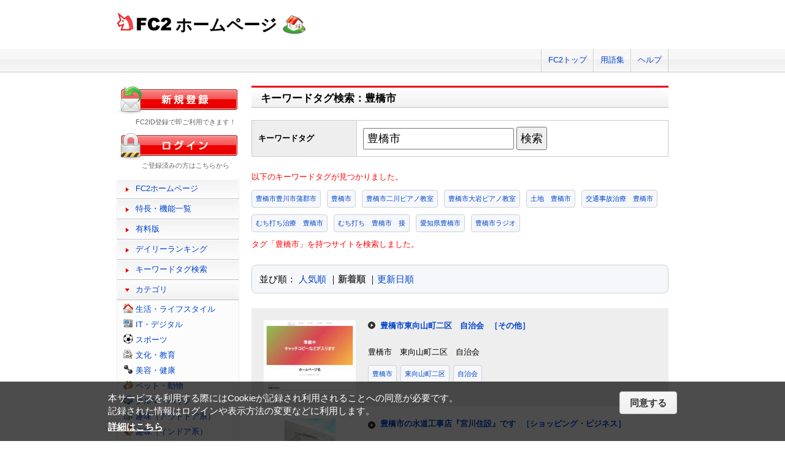

--- FILE ---
content_type: text/html; charset=UTF-8
request_url: http://web.fc2.com/tag/?sort_type=2&query=%E8%B1%8A%E6%A9%8B%E5%B8%82
body_size: 6208
content:
<!DOCTYPE html>
<html lang="ja">
<head>
<meta charset="UTF-8">
<title>キーワードタグ検索 - FC2ホームページ</title>
<meta name="viewport" content="width=device-width,initial-scale=1">
<meta name="description" content="FC2ホームページのランキング一覧では人気のホームページをランキング形式でお知らせします。" >
<meta name="keywords" content="ホームページスペース,無料,ホームページ作成,簡単," >
<meta name="twitter:card" content="summary">
<meta name="twitter:site" content="@FC2_web">
<meta property="og:title" content="キーワードタグ一覧 - FC2ホームページ" >
<meta property="og:type" content="article" >
<meta property="og:url" content="https://web.fc2.com/tag/" >
<meta property="og:image" content="https://web.fc2.com/fc2img/twcard_web-SC.png" >
<meta property="og:description" content="FC2ホームページのランキング一覧では人気のホームページをランキング形式でお知らせします。" >
<link rel="canonical" href="https://web.fc2.com/tag/" >
<link rel="shortcut icon" type="image/ico" href="https://static.fc2.com/share/image/favicon.ico" >
<link rel="stylesheet" href="https://static.fc2.com/share/css/common.css?202411131434" >
<link rel="stylesheet" href="https://static.fc2.com/share/fc2parts/css/share.css?202411131434" >
<link rel="stylesheet" href="/fc2css/common.css?202411131434" media="all" >
<link rel="stylesheet" href="/fc2css/public.css?202411131434" media="all" >
<script src="//static.fc2.com/fc2web/js/jquery-3.7.0.min.js?202411131434"></script>
<script src="//static.fc2.com/share/fc2parts/js/common_design.js?202411131434"></script>
<script src="/manager/js/switch_banner_ua.js?202411131434"></script>


<script>
$(function(){
	$('#submitTagSearch').on("click",function(){
		window.location.href = '/tag/?query=' + encodeURIComponent($('#query').val());
	});
});
</script>

<link rel="stylesheet" href="/fc2css/media_query.css?202411131434" media="all" >
</head>
<body>
<!-- Google Tag Manager -->
<noscript><iframe src="//www.googletagmanager.com/ns.html?id=GTM-PX7C3L" 
height="0" width="0" style="display:none;visibility:hidden"></iframe></noscript>
<script>(function(w,d,s,l,i){w[l]=w[l]||[];w[l].push({'gtm.start':
new Date().getTime(),event:'gtm.js'});var f=d.getElementsByTagName(s)[0],
j=d.createElement(s),dl=l!='dataLayer'?'&l='+l:'';j.async=true;j.src=
'//www.googletagmanager.com/gtm.js?id='+i+dl;f.parentNode.insertBefore(j,f);
})(window,document,'script','dataLayer','GTM-PX7C3L');</script>
<!-- End Google Tag Manager -->

<!-- sh_header_box -->
<div id="sh_header_box">
	<div id="sh_header_col">
		<div class="sh_header_nav sh_header_preview">
					</div>
		<div class="sh_header_nav sh_nav_pc">
			<ul>
				<li><a href="https://fc2.com/">FC2トップ</a></li>
                <li><a href="https://help.fc2.com/web/manual/group263/4434?nc=1" target="_blank"  rel="noopener">用語集</a></li>
				<li class="end"><a href="https://help.fc2.com/web/" target="_blank"  rel="noopener">ヘルプ</a></li>
			</ul>
		</div>
	</div>
</div>
<!-- /sh_header_box -->

<div id="container">
	<div id="sh_header" class="non_login_sh_header">
		<h1>
			<a title="FC2WEBトップページへ" href="/">
				<img width="90" height="30" src="https://static.fc2.com/share/fc2parts/image/fc2logo.png" alt="FC2" ><span class="site-name">ホームページ</span>
			</a>
		</h1>
		<label id="nav-open" for="nav-input"><span></span></label>
	</div><!-- /sh_header -->
<!-- /共通ヘッダここまで -->

	<div id="main">
		<div class="content_body" id="rankinglist">
			<div id="tagsearch">
			<h2 class="sh_heading_main_b"><span>キーワードタグ検索：豊橋市</span></h2>
			<table class="l-mgb-lg">
				<tr>
					<th>キーワードタグ</th>
					<td>
						<input id="query" type="text" value="豊橋市" >
						<input id="submitTagSearch" type="button" value="検索" >
					</td>
				</tr>
			</table>
			<div class="message">
													<p>以下のキーワードタグが見つかりました。</p>
				<div class="l-tag">
														<a class="site-tag" href="/tag/?sort_type=1&query=%E8%B1%8A%E6%A9%8B%E5%B8%82%E8%B1%8A%E5%B7%9D%E5%B8%82%E8%92%B2%E9%83%A1%E5%B8%82">豊橋市豊川市蒲郡市</a>
																			<a class="site-tag" href="/tag/?sort_type=1&query=%E8%B1%8A%E6%A9%8B%E5%B8%82">豊橋市</a>
																			<a class="site-tag" href="/tag/?sort_type=1&query=%E8%B1%8A%E6%A9%8B%E5%B8%82%E4%BA%8C%E5%B7%9D%E3%83%94%E3%82%A2%E3%83%8E%E6%95%99%E5%AE%A4">豊橋市二川ピアノ教室</a>
																			<a class="site-tag" href="/tag/?sort_type=1&query=%E8%B1%8A%E6%A9%8B%E5%B8%82%E5%A4%A7%E5%B2%A9%E3%83%94%E3%82%A2%E3%83%8E%E6%95%99%E5%AE%A4">豊橋市大岩ピアノ教室</a>
																			<a class="site-tag" href="/tag/?sort_type=1&query=%E5%9C%9F%E5%9C%B0%E3%80%80%E8%B1%8A%E6%A9%8B%E5%B8%82">土地　豊橋市</a>
																			<a class="site-tag" href="/tag/?sort_type=1&query=%E4%BA%A4%E9%80%9A%E4%BA%8B%E6%95%85%E6%B2%BB%E7%99%82%E3%80%80%E8%B1%8A%E6%A9%8B%E5%B8%82">交通事故治療　豊橋市</a>
																			<a class="site-tag" href="/tag/?sort_type=1&query=%E3%82%80%E3%81%A1%E6%89%93%E3%81%A1%E6%B2%BB%E7%99%82%E3%80%80%E8%B1%8A%E6%A9%8B%E5%B8%82">むち打ち治療　豊橋市</a>
																			<a class="site-tag" href="/tag/?sort_type=1&query=%E3%82%80%E3%81%A1%E6%89%93%E3%81%A1%E3%80%80%E8%B1%8A%E6%A9%8B%E5%B8%82%E3%80%80%E6%8E%A5">むち打ち　豊橋市　接</a>
																			<a class="site-tag" href="/tag/?sort_type=1&query=%E6%84%9B%E7%9F%A5%E7%9C%8C%E8%B1%8A%E6%A9%8B%E5%B8%82">愛知県豊橋市</a>
																			<a class="site-tag" href="/tag/?sort_type=1&query=%E8%B1%8A%E6%A9%8B%E5%B8%82%E3%83%A9%E3%82%B8%E3%82%AA">豊橋市ラジオ</a>
																											</div>
							タグ「豊橋市」を持つサイトを検索しました。<br>
			</div>
			</div>
			<div  class="body_main">
				<div class="l-sort">並び順：
					<a  href="/tag/?sort_type=1&query=%E8%B1%8A%E6%A9%8B%E5%B8%82" onmousedown="_gaq.push(['_trackEvent','category-sort', 'click', 'sort_type=1']);">人気順</a>
					｜<a class="active" href="/tag/?sort_type=2&query=%E8%B1%8A%E6%A9%8B%E5%B8%82" onmousedown="_gaq.push(['_trackEvent','category-sort', 'click', 'sort_type=2']);">新着順</a>
					｜<a  href="/tag/?sort_type=3&query=%E8%B1%8A%E6%A9%8B%E5%B8%82" onmousedown="_gaq.push(['_trackEvent','category-sort', 'click', 'sort_type=3']);">更新日順</a>
				</div>
				<ul class="list_body">
														<li class="order_even clear">
											<a href="http://himu2ku.web.fc2.com" target="_blank" title="豊橋市　東向山町二区　自治会" onmousedown="_gaq.push(['_trackEvent','category-site', 'click', 'http://himu2ku.web.fc2.com']);">
						<img src="/site_image/h/i/m/himu2ku.jpg" width="150" height="120" alt="豊橋市東向山町二区　自治会" >
						</a>
						<dl class="category_list">
							<dt>
															<a href="http://himu2ku.web.fc2.com" target="_blank" title="豊橋市　東向山町二区　自治会" onmousedown="_gaq.push(['_trackEvent','category-site', 'click', 'http://himu2ku.web.fc2.com']);">豊橋市東向山町二区　自治会</a>
																					<a class="site-category" href="/category/?category_id=199" onmousedown="_gaq.push(['_trackEvent','ranking-category', 'click', '199']);">［その他］</a>
														</dt>
							<dd>
								豊橋市　東向山町二区　自治会
																<div class="l-tag">
								<a class="site-tag" href="/tag/?query=%E8%B1%8A%E6%A9%8B%E5%B8%82">豊橋市</a><a class="site-tag" href="/tag/?query=%E6%9D%B1%E5%90%91%E5%B1%B1%E7%94%BA%E4%BA%8C%E5%8C%BA">東向山町二区</a><a class="site-tag" href="/tag/?query=%E8%87%AA%E6%B2%BB%E4%BC%9A">自治会</a>								</div>
							</dd>
						</dl>
					</li>
														<li class="order_odd clear">
											<a href="http://miyagawajyuusetsu.web.fc2.com" target="_blank" title="水まわりのﾄﾗﾌﾞﾙから、水まわりのﾘﾌｫｰﾑまで承ります。
お見積りは現地調査後、無料で作成いたします。
" onmousedown="_gaq.push(['_trackEvent','category-site', 'click', 'http://miyagawajyuusetsu.web.fc2.com']);">
						<img src="/site_image/m/i/y/miyagawajyuusetsu.jpg" width="150" height="120" alt="豊橋市の水道工事店『宮川住設』です" >
						</a>
						<dl class="category_list">
							<dt>
															<a href="http://miyagawajyuusetsu.web.fc2.com" target="_blank" title="水まわりのﾄﾗﾌﾞﾙから、水まわりのﾘﾌｫｰﾑまで承ります。
お見積りは現地調査後、無料で作成いたします。
" onmousedown="_gaq.push(['_trackEvent','category-site', 'click', 'http://miyagawajyuusetsu.web.fc2.com']);">豊橋市の水道工事店『宮川住設』です</a>
																					<a class="site-category" href="/category/?category_id=116" onmousedown="_gaq.push(['_trackEvent','ranking-category', 'click', '116']);">［ショッピング・ビジネス］</a>
														</dt>
							<dd>
								水まわりのﾄﾗﾌﾞﾙから、水まわりのﾘﾌｫｰﾑまで承ります。
お見積りは現地調査後、無料で作成いたします。

																<div class="l-tag">
								<a class="site-tag" href="/tag/?query=%E8%B1%8A%E6%A9%8B%E5%B8%82">豊橋市</a><a class="site-tag" href="/tag/?query=%E6%B0%B4%E9%81%93%E5%B1%8B">水道屋</a><a class="site-tag" href="/tag/?query=%E6%B0%B4%E3%81%BE%E3%82%8F%E3%82%8A%E3%81%AE%EF%BE%84%EF%BE%97%EF%BE%8C%EF%BE%9E%EF%BE%99">水まわりのﾄﾗﾌﾞﾙ</a>								</div>
							</dd>
						</dl>
					</li>
														<li class="order_even clear">
											<a href="http://tulip7.web.fc2.com" target="_blank" title="愛知県豊橋市にあるリラクゼーションサロン「チューリップ」の公式サイトです。
完全予約制・女性限定の隠れ家的サロンにようこそ！
リラックスしたい・美しくなりたい女性をチューリップは応援します♪" onmousedown="_gaq.push(['_trackEvent','category-site', 'click', 'http://tulip7.web.fc2.com']);">
						<img src="/site_image/t/u/l/tulip7.jpg" width="150" height="120" alt="豊橋の隠れ家サロン「チューリップ」　完全予約・女性限定のリラクゼーションサロン" >
						</a>
						<dl class="category_list">
							<dt>
															<a href="http://tulip7.web.fc2.com" target="_blank" title="愛知県豊橋市にあるリラクゼーションサロン「チューリップ」の公式サイトです。
完全予約制・女性限定の隠れ家的サロンにようこそ！
リラックスしたい・美しくなりたい女性をチューリップは応援します♪" onmousedown="_gaq.push(['_trackEvent','category-site', 'click', 'http://tulip7.web.fc2.com']);">豊橋の隠れ家サロン「チューリップ」　完全予約・女性限定のリラクゼーションサロン</a>
																					<a class="site-category" href="/category/?category_id=105" onmousedown="_gaq.push(['_trackEvent','ranking-category', 'click', '105']);">［美容・健康］</a>
														</dt>
							<dd>
								愛知県豊橋市にあるリラクゼーションサロン「チューリップ」の公式サイトです。
完全予約制・女性限定の隠れ家的サロンにようこそ！
リラックスしたい・美しくなりたい女性をチューリップは応援します♪
																<div class="l-tag">
								<a class="site-tag" href="/tag/?query=%E8%B1%8A%E6%A9%8B%E5%B8%82">豊橋市</a><a class="site-tag" href="/tag/?query=%E3%82%B5%E3%83%AD%E3%83%B3">サロン</a><a class="site-tag" href="/tag/?query=%E3%83%99%E3%83%93%E3%83%BC%E3%83%9E%E3%83%83%E3%82%B5%E3%83%BC%E3%82%B8">ベビーマッサージ</a>								</div>
							</dd>
						</dl>
					</li>
								</ul>

				<!--content_body end -->

				<div class="page_control2 clear">
					<a href="/tag/?sort_type=2&page_no=1&query=%E8%B1%8A%E6%A9%8B%E5%B8%82">&lt;&lt;</a>
					<a href="/tag/?sort_type=2&page_no=1&query=%E8%B1%8A%E6%A9%8B%E5%B8%82">&lt;</a>

									<a class="current_box" href="/tag/?sort_type=2&page_no=1&query=%E8%B1%8A%E6%A9%8B%E5%B8%82">1</a>
				
					<a href="/tag/?sort_type=2&page_no=2&query=%E8%B1%8A%E6%A9%8B%E5%B8%82">&gt;</a>
					<a href="/tag/?sort_type=2&page_no=1&query=%E8%B1%8A%E6%A9%8B%E5%B8%82">&gt;&gt;(1)</a>
				</div>

				<h3 class="sh_heading_sub_main_b">キーワードタグクラウド</h3>
				<span class="tag_3"><a href="/tag/?query=BL">BL</a></span>
<span class="tag_3"><a href="/tag/?query=%E3%82%A2%E3%82%AF%E3%82%BB%E3%82%B5%E3%83%AA%E3%83%BC">アクセサリー</a></span>
<span class="tag_2"><a href="/tag/?query=%E3%82%A2%E3%83%8B%E3%83%A1">アニメ</a></span>
<span class="tag_2"><a href="/tag/?query=%E3%82%A2%E3%83%95%E3%82%A3%E3%83%AA%E3%82%A8%E3%82%A4%E3%83%88">アフィリエイト</a></span>
<span class="tag_3"><a href="/tag/?query=%E3%82%A2%E3%83%BC%E3%83%88">アート</a></span>
<span class="tag_1"><a href="/tag/?query=%E3%82%A4%E3%83%A9%E3%82%B9%E3%83%88">イラスト</a></span>
<span class="tag_3"><a href="/tag/?query=%E3%82%A8%E3%82%B9%E3%83%86">エステ</a></span>
<span class="tag_1"><a href="/tag/?query=%E3%82%AA%E3%83%AA%E3%82%B8%E3%83%8A%E3%83%AB">オリジナル</a></span>
<span class="tag_1"><a href="/tag/?query=%E3%82%B2%E3%83%BC%E3%83%A0">ゲーム</a></span>
<span class="tag_3"><a href="/tag/?query=%E3%82%B3%E3%82%B9%E3%83%97%E3%83%AC">コスプレ</a></span>
<span class="tag_3"><a href="/tag/?query=%E3%82%B5%E3%83%83%E3%82%AB%E3%83%BC">サッカー</a></span>
<span class="tag_2"><a href="/tag/?query=%E3%82%B5%E3%83%BC%E3%82%AF%E3%83%AB">サークル</a></span>
<span class="tag_2"><a href="/tag/?query=%E3%83%80%E3%82%A4%E3%82%A8%E3%83%83%E3%83%88">ダイエット</a></span>
<span class="tag_3"><a href="/tag/?query=%E3%83%87%E3%82%B6%E3%82%A4%E3%83%B3">デザイン</a></span>
<span class="tag_2"><a href="/tag/?query=%E3%83%8F%E3%83%B3%E3%83%89%E3%83%A1%E3%82%A4%E3%83%89">ハンドメイド</a></span>
<span class="tag_3"><a href="/tag/?query=%E3%83%90%E3%82%A4%E3%82%AF">バイク</a></span>
<span class="tag_1"><a href="/tag/?query=%E3%83%90%E3%83%B3%E3%83%89">バンド</a></span>
<span class="tag_3"><a href="/tag/?query=%E3%83%95%E3%82%A1%E3%83%83%E3%82%B7%E3%83%A7%E3%83%B3">ファッション</a></span>
<span class="tag_3"><a href="/tag/?query=%E3%83%9A%E3%83%83%E3%83%88">ペット</a></span>
<span class="tag_3"><a href="/tag/?query=%E3%83%9D%E3%82%B1%E3%83%A2%E3%83%B3">ポケモン</a></span>
<span class="tag_3"><a href="/tag/?query=%E3%83%9E%E3%83%83%E3%82%B5%E3%83%BC%E3%82%B8">マッサージ</a></span>
<span class="tag_3"><a href="/tag/?query=%E3%83%AA%E3%83%95%E3%82%A9%E3%83%BC%E3%83%A0">リフォーム</a></span>
<span class="tag_2"><a href="/tag/?query=%E4%BA%8C%E6%AC%A1%E5%89%B5%E4%BD%9C">二次創作</a></span>
<span class="tag_3"><a href="/tag/?query=%E4%BA%AC%E9%83%BD">京都</a></span>
<span class="tag_2"><a href="/tag/?query=%E5%81%A5%E5%BA%B7">健康</a></span>
<span class="tag_1"><a href="/tag/?query=%E5%86%99%E7%9C%9F">写真</a></span>
<span class="tag_3"><a href="/tag/?query=%E5%88%9D%E5%BF%83%E8%80%85">初心者</a></span>
<span class="tag_2"><a href="/tag/?query=%E5%89%AF%E6%A5%AD">副業</a></span>
<span class="tag_1"><a href="/tag/?query=%E5%89%B5%E4%BD%9C">創作</a></span>
<span class="tag_3"><a href="/tag/?query=%E5%8D%A0%E3%81%84">占い</a></span>
<span class="tag_2"><a href="/tag/?query=%E5%90%8C%E4%BA%BA">同人</a></span>
<span class="tag_2"><a href="/tag/?query=%E5%A4%A7%E9%98%AA">大阪</a></span>
<span class="tag_1"><a href="/tag/?query=%E5%B0%8F%E8%AA%AC">小説</a></span>
<span class="tag_3"><a href="/tag/?query=%E6%89%8B%E4%BD%9C%E3%82%8A">手作り</a></span>
<span class="tag_2"><a href="/tag/?query=%E6%97%85%E8%A1%8C">旅行</a></span>
<span class="tag_3"><a href="/tag/?query=%E6%97%A5%E8%A8%98">日記</a></span>
<span class="tag_2"><a href="/tag/?query=%E6%9D%B1%E6%96%B9">東方</a></span>
<span class="tag_1"><a href="/tag/?query=%E6%BC%AB%E7%94%BB">漫画</a></span>
<span class="tag_3"><a href="/tag/?query=%E6%BF%80%E5%AE%89">激安</a></span>
<span class="tag_2"><a href="/tag/?query=%E7%84%A1%E6%96%99">無料</a></span>
<span class="tag_3"><a href="/tag/?query=%E7%8A%AC">犬</a></span>
<span class="tag_3"><a href="/tag/?query=%E7%A6%8F%E5%B2%A1">福岡</a></span>
<span class="tag_3"><a href="/tag/?query=%E7%A8%BC%E3%81%90">稼ぐ</a></span>
<span class="tag_2"><a href="/tag/?query=%E7%B5%B5">絵</a></span>
<span class="tag_2"><a href="/tag/?query=%E7%BE%8E%E5%AE%B9">美容</a></span>
<span class="tag_3"><a href="/tag/?query=%E7%BE%8E%E5%AE%B9%E5%AE%A4">美容室</a></span>
<span class="tag_3"><a href="/tag/?query=%E8%B6%A3%E5%91%B3">趣味</a></span>
<span class="tag_2"><a href="/tag/?query=%E9%80%9A%E8%B2%A9">通販</a></span>
<span class="tag_3"><a href="/tag/?query=%E9%9B%91%E8%B2%A8">雑貨</a></span>
<span class="tag_2"><a href="/tag/?query=%E9%9F%B3%E6%A5%BD">音楽</a></span>


			</div>

		</div>
	</div>
	<!-- /main -->
			<!-- sidemenu -->
<!-- side_login -->
<div id="side_login">
    <h3 class="sh_regist_ja"><a href="https://id.fc2.com/signup.php?ref=web&switch_language=ja"><img width="200" height="47" alt="新規登録" src="https://static.fc2.com/share/fc2footermenu/blank.gif" ></a></h3>
    <p class="sh_login_text" align="center">FC2ID登録で即ご利用できます！</p>

    <h3 class="sh_login_ja"><a href="https://id.fc2.com/?done=web&switch_language=ja"><img width="200" height="47" alt="ログイン" src="https://static.fc2.com/share/fc2footermenu/blank.gif" ></a></h3>
    <p class="sh_login_text" align="center">ご登録済みの方はこちらから</p>
</div>
<!-- /side_login -->

<input id="nav-input" type="checkbox" class="nav-unshown" value="">
<label class="nav-unshown" id="nav-close" for="nav-input"></label>
<div id="sidemenu">
    <!-- sh_menu -->
    <div id="sh_menu">
        <p class="sh_menu_list"><a href="/">FC2ホームページ</a></p>
        <p class="sh_menu_list"><a href="/fc2html/point.html">特長・機能一覧</a></p>
        <p class="sh_menu_list"><a href="/fc2html/point.html#compare">有料版</a></p>
        <p class="sh_menu_list"><a href="/ranking/">デイリーランキング</a></p>
        <p class="sh_menu_list"><a href="/tag/">キーワードタグ検索</a></p>

            <p class="sh_menu_accordion_b">カテゴリ</p>
        <div class="sh_accordion_list_b accordioncategory">
            <ul class="categoryselect">
                <li class="life"><a href="/category/?category_id=101">生活・ライフスタイル</a></li>
                <li class="digital"><a href="/category/?category_id=102">IT・デジタル</a></li>
                <li class="sports"><a href="/category/?category_id=103">スポーツ</a></li>
                <li class="culture"><a href="/category/?category_id=104">文化・教育</a></li>
                <li class="beauty"><a href="/category/?category_id=105">美容・健康</a></li>
                <li class="pets"><a href="/category/?category_id=106">ペット・動物</a></li>
                <li class="cars"><a href="/category/?category_id=107">クルマ・バイク</a></li>
                <li class="outdoor"><a href="/category/?category_id=108">趣味（アウトドア系）</a></li>
                <li class="indoor"><a href="/category/?category_id=109">趣味（インドア系）</a></li>
                <li class="music"><a href="/category/?category_id=110">音楽・芸術</a></li>
                <li class="photos"><a href="/category/?category_id=111">写真・映像</a></li>
                <li class="movies"><a href="/category/?category_id=112">映画・ドラマ</a></li>
                <li class="manga"><a href="/category/?category_id=113">漫画・イラスト・アニメ</a></li>
                <li class="novels"><a href="/category/?category_id=114">文学・小説</a></li>
                <li class="games"><a href="/category/?category_id=115">ゲーム</a></li>
                <li class="bussiness"><a href="/category/?category_id=116">ショッピング・ビジネス</a></li>
                <li class="other"><a href="/category/?category_id=199">その他</a></li>
                            </ul>
        </div>
        </div>
    <!-- /sh_menu -->


    
    <div id="side_hostingbanner" class="content_body">
        <h3>FC2ホスティング<br>サービス</h3>
        <div class="menu_body">
            <p class="bannercome">FC2ではホスティングサービスを<br>ご提供しております。</p>
            <ul class="bannerlist">
                <li><a href="/fc2html/point.html#compare"><img src="//web.fc2.com/fc2img/web_paybanner.png" width="120" height="60" alt="FC2ホームページ有料版" ></a></li>
                <li><a href="http://fc2-rentalserver.com/?utm_source=fc2web&utm_medium=ownedmedia&utm_content=public_image_top_sidemenu&utm_campaign=fc2web" target="_blank"  rel="noopener"><img src="https://static.fc2.com/share/image/banner_RSLite/banner_rslite_120x60_01.gif" width="120" height="60" alt="FC2レンタルサーバーLite" ></a></li>
                <li><a href="https://rentalserver.fc2.com/?utm_source=fc2web&utm_medium=ownedmedia&utm_content=public_image_top_sidemenu&utm_campaign=fc2web" target="_blank"  rel="noopener"><img src="https://static.fc2.com/share/image/banner_rentalserver/banner_rentalserver01_120x60.gif" width="120" height="60" alt="FC2レンタルサーバー" ></a></li>
            </ul>
        </div>
    </div>

    <div class="sh_nav sh_menu_sp">
        <p class="sh_menu_list"><a href="https://fc2.com/">FC2トップ</a></p>
        <p class="sh_menu_list"><a href="https://help.fc2.com/web/" target="_blank"  rel="noopener">ヘルプ</a></p>
            </div>
</div>
<!-- /sidemenu -->

		<div id="ad_banner468x60"></div>	</div>
<!-- /container -->

<!-- ja版共通フッタここから -->
<div id="sh_fc2footer_fix">
	<div id="sh_fc2footer_menu">
		<div id="sh_fc2tooter_tab">
			<div><span class="sh_footer_rnd5"></span><span class="sh_footer_rnd4"></span><span class="sh_footer_rnd3"></span><span class="sh_footer_rnd2"></span><span class="sh_footer_rnd1"></span></div>
			<ul>
				<li class="sh_request"><a href="https://request.fc2.com/search_wish.php?ct1=7" title="FC2リクエストへ">リクエスト</a></li>
				<li class="sh_kiyaku"><a href="https://help.fc2.com/web/tos/ja#service_web" title="サービス利用規約へ">利用規約</a></li>
				<li class="sh_shogai"><a href="https://fc2support.blog.fc2.com/">障害情報</a></li>
				<li class="sh_pagetop"><a href="javascript:scroller(0);" title="このページの先頭へ">ページトップへ</a></li>
			</ul>
		</div>
	</div>
	<div id="sh_fc2footer">
		<div id="sh_fc2footermenu">
			<ul>
				<li><a href="https://fc2.com/" title="FC2ホームへ"><img src="https://static.fc2.com/share/fc2parts/image/fc2logo.png" alt="FC2ホームへ" class="fc2top" ></a></li>
				<li>
					<form action="https://help.fc2.com/search/qa" method="get" target="_blank"  rel="noopener">
						<img src="https://static.fc2.com/share/fc2parts/image/sh_help_icon.gif" width="20" height="20" alt="" ><a href="https://help.fc2.com/web/" target="_blank"  rel="noopener">FC2ヘルプ</a>
						<input type="text" name="q" class="help_form_tetarea" ><input type="hidden" name="service_id" value="4" ><button type="submit">ヘルプ検索</button>
					</form>
				</li>
				<li><a href="https://help.fc2.com/inquiry">お問い合わせ</a></li>
				<li class="information"><a href="https://fc2.com/company.html" rel="nofollow">会社概要</a></li>
				<li><a href="https://fc2.com/privacy.html" rel="nofollow">プライバシーポリシー</a></li>
				<li><a href="https://help.fc2.com/copyrights/tos/ja" rel="nofollow">著作権ガイドライン</a></li>
				<li><a href="https://form1ssl.fc2.com/form/?id=5d66515d8b37e2ab" rel="nofollow" title="Report Content">Report Content</a></li>
				<li><a href="https://fc2.com/ja/sales.html" rel="nofollow">広告掲載</a></li>
			</ul>
			<p class="copyright">Copyright(c)1999 FC2, Inc. All Rights Reserved.</p>
		</div><!-- /sh_fc2footermenu -->
	</div><!-- /sh_fc2footer -->
</div><!-- /sh_fc2footer_fix -->
<!-- /ja版共通フッタ -->
<script src="https://static.fc2.com/share/js/gdpr/pp_agreement.pc.ja.20180518.js"></script>

</body>
</html>
